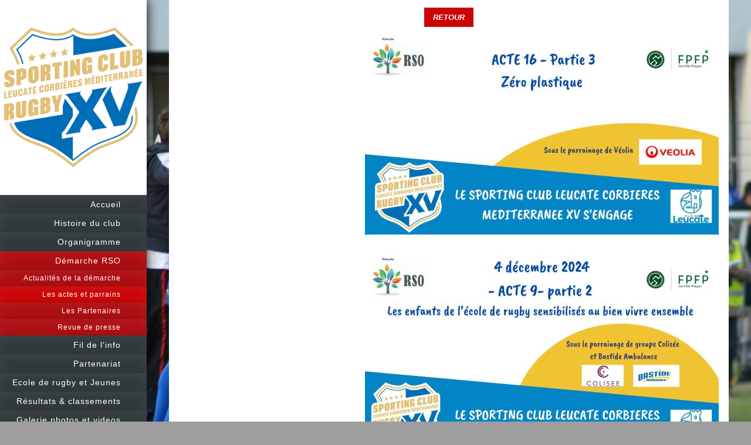

--- FILE ---
content_type: text/html; charset=UTF-8
request_url: https://www.leucate-xv.com/d%C3%A9marche-rso/les-actes-et-parrains/
body_size: 5452
content:
<!DOCTYPE html>
<html lang="fr"  ><head prefix="og: http://ogp.me/ns# fb: http://ogp.me/ns/fb# business: http://ogp.me/ns/business#">
    <meta http-equiv="Content-Type" content="text/html; charset=utf-8"/>
    <meta name="generator" content="IONOS MyWebsite"/>
        
    <link rel="dns-prefetch" href="//cdn.website-start.de/"/>
    <link rel="dns-prefetch" href="//107.mod.mywebsite-editor.com"/>
    <link rel="dns-prefetch" href="https://107.sb.mywebsite-editor.com/"/>
    <link rel="shortcut icon" href="https://www.leucate-xv.com/s/misc/favicon.png?1506929042"/>
        <link rel="apple-touch-icon" href="https://www.leucate-xv.com/s/misc/touchicon.png?1506928261"/>
        <title>Sporting Club Leucate Corbières Méditerranée XV - Les actes et parrains</title>
    
    <style type="text/css">@media screen and (min-device-width: 1024px) {
            .mediumScreenDisabled { display:block }
            .smallScreenDisabled { display:block }
        }
        @media screen and (max-device-width: 1024px) { .mediumScreenDisabled { display:none } }
        @media screen and (max-device-width: 568px) { .smallScreenDisabled { display:none } }
                @media screen and (min-width: 1024px) {
            .mobilepreview .mediumScreenDisabled { display:block }
            .mobilepreview .smallScreenDisabled { display:block }
        }
        @media screen and (max-width: 1024px) { .mobilepreview .mediumScreenDisabled { display:none } }
        @media screen and (max-width: 568px) { .mobilepreview .smallScreenDisabled { display:none } }</style>
    <meta name="viewport" content="width=1025"/>

<meta name="format-detection" content="telephone=no"/>
        <meta name="keywords" content="rugby, rugby a xv, sporting, leucate, leucatexv, federale2"/>
            <meta name="description" content="Nouvelle page"/>
            <meta name="robots" content="index,follow"/>
        <link href="//cdn.website-start.de/templates/2130/style.css?1763478093678" rel="stylesheet" type="text/css"/>
    <link href="https://www.leucate-xv.com/s/style/theming.css?1707744326" rel="stylesheet" type="text/css"/>
    <link href="//cdn.website-start.de/app/cdn/min/group/web.css?1763478093678" rel="stylesheet" type="text/css"/>
<link href="//cdn.website-start.de/app/cdn/min/moduleserver/css/fr_FR/common,counter,shoppingbasket?1763478093678" rel="stylesheet" type="text/css"/>
    <link href="//cdn.website-start.de/app/cdn/min/group/mobilenavigation.css?1763478093678" rel="stylesheet" type="text/css"/>
    <link href="https://107.sb.mywebsite-editor.com/app/logstate2-css.php?site=288368943&amp;t=1769048439" rel="stylesheet" type="text/css"/>

<script type="text/javascript">
    /* <![CDATA[ */
var stagingMode = '';
    /* ]]> */
</script>
<script src="https://107.sb.mywebsite-editor.com/app/logstate-js.php?site=288368943&amp;t=1769048439"></script>

    <link href="//cdn.website-start.de/templates/2130/print.css?1763478093678" rel="stylesheet" media="print" type="text/css"/>
    <script type="text/javascript">
    /* <![CDATA[ */
    var systemurl = 'https://107.sb.mywebsite-editor.com/';
    var webPath = '/';
    var proxyName = '';
    var webServerName = 'www.leucate-xv.com';
    var sslServerUrl = 'https://www.leucate-xv.com';
    var nonSslServerUrl = 'http://www.leucate-xv.com';
    var webserverProtocol = 'http://';
    var nghScriptsUrlPrefix = '//107.mod.mywebsite-editor.com';
    var sessionNamespace = 'DIY_SB';
    var jimdoData = {
        cdnUrl:  '//cdn.website-start.de/',
        messages: {
            lightBox: {
    image : 'Image',
    of: 'sur'
}

        },
        isTrial: 0,
        pageId: 926524466    };
    var script_basisID = "288368943";

    diy = window.diy || {};
    diy.web = diy.web || {};

        diy.web.jsBaseUrl = "//cdn.website-start.de/s/build/";

    diy.context = diy.context || {};
    diy.context.type = diy.context.type || 'web';
    /* ]]> */
</script>

<script type="text/javascript" src="//cdn.website-start.de/app/cdn/min/group/web.js?1763478093678" crossorigin="anonymous"></script><script type="text/javascript" src="//cdn.website-start.de/s/build/web.bundle.js?1763478093678" crossorigin="anonymous"></script><script type="text/javascript" src="//cdn.website-start.de/app/cdn/min/group/mobilenavigation.js?1763478093678" crossorigin="anonymous"></script><script src="//cdn.website-start.de/app/cdn/min/moduleserver/js/fr_FR/common,counter,shoppingbasket?1763478093678"></script>
<script type="text/javascript" src="https://cdn.website-start.de/proxy/apps/ie7nah/resource/dependencies/"></script><script type="text/javascript">
                    if (typeof require !== 'undefined') {
                        require.config({
                            waitSeconds : 10,
                            baseUrl : 'https://cdn.website-start.de/proxy/apps/ie7nah/js/'
                        });
                    }
                </script><script type="text/javascript" src="//cdn.website-start.de/app/cdn/min/group/pfcsupport.js?1763478093678" crossorigin="anonymous"></script>    <meta property="og:type" content="business.business"/>
    <meta property="og:url" content="https://www.leucate-xv.com/démarche-rso/les-actes-et-parrains/"/>
    <meta property="og:title" content="Sporting Club Leucate Corbières Méditerranée XV - Les actes et parrains"/>
            <meta property="og:description" content="Nouvelle page"/>
                <meta property="og:image" content="https://www.leucate-xv.com/s/misc/logo.png?t=1768776424"/>
        <meta property="business:contact_data:country_name" content="France"/>
    
    <meta property="business:contact_data:locality" content="LEUCATE"/>
    
    <meta property="business:contact_data:email" content="sclrxv@orange.fr"/>
    <meta property="business:contact_data:postal_code" content="11370"/>
    <meta property="business:contact_data:phone_number" content=" 04-68-70-86-27"/>
    
    
</head>


<body class="body diyBgActive  cc-pagemode-default diyfeSidebarLeft diy-layout-fullWidth diy-market-fr_FR" data-pageid="926524466" id="page-926524466">
    
    <div class="diyw">
        <div class="diyweb">
	<div class="diywebSecondary diyfeCA diyfeCA3">
		<div class="diywebLogoArea diyfeCA diyfeCA1">
			
    <style type="text/css" media="all">
        /* <![CDATA[ */
                .diyw #website-logo {
            text-align: center !important;
                        padding: 0px 0;
                    }
        
                /* ]]> */
    </style>

    <div id="website-logo">
            <a href="https://www.leucate-xv.com/"><img class="website-logo-image" width="1231" src="https://www.leucate-xv.com/s/misc/logo.png?t=1768776424" alt=""/></a>

            
            </div>


		</div>
		<!--
		<div class="diywebAppWrapper diyfeCA diyfeCA2">
			<div id="diywebAppContainer1st"></div>
		</div>
		-->
		<div class="diywebMainNavigation diyfeCA diyfeCA2">
			<div class="webnavigation"><ul id="mainNav1" class="mainNav1"><li class="navTopItemGroup_1"><a data-page-id="926393333" href="https://www.leucate-xv.com/" class="level_1"><span>Accueil</span></a></li><li class="navTopItemGroup_2"><a data-page-id="926393919" href="https://www.leucate-xv.com/histoire-du-club/" class="level_1"><span>Histoire du club</span></a></li><li class="navTopItemGroup_3"><a data-page-id="926393918" href="https://www.leucate-xv.com/organigramme/" class="level_1"><span>Organigramme</span></a></li><li class="navTopItemGroup_4"><a data-page-id="926524553" href="https://www.leucate-xv.com/démarche-rso/" class="parent level_1"><span>Démarche RSO</span></a></li><li><ul id="mainNav2" class="mainNav2"><li class="navTopItemGroup_4"><a data-page-id="926524461" href="https://www.leucate-xv.com/démarche-rso/actualités-de-la-démarche/" class="level_2"><span>Actualités de la démarche</span></a></li><li class="navTopItemGroup_4"><a data-page-id="926524466" href="https://www.leucate-xv.com/démarche-rso/les-actes-et-parrains/" class="current level_2"><span>Les actes et parrains</span></a></li><li class="navTopItemGroup_4"><a data-page-id="926524467" href="https://www.leucate-xv.com/démarche-rso/les-partenaires/" class="level_2"><span>Les Partenaires</span></a></li><li class="navTopItemGroup_4"><a data-page-id="926524469" href="https://www.leucate-xv.com/démarche-rso/revue-de-presse/" class="level_2"><span>Revue de presse</span></a></li></ul></li><li class="navTopItemGroup_5"><a data-page-id="926393378" href="https://www.leucate-xv.com/fil-de-l-info/" class="level_1"><span>Fil de l'info</span></a></li><li class="navTopItemGroup_6"><a data-page-id="926393334" href="https://www.leucate-xv.com/partenariat/" class="level_1"><span>Partenariat</span></a></li><li class="navTopItemGroup_7"><a data-page-id="926393915" href="https://www.leucate-xv.com/ecole-de-rugby-et-jeunes/" class="level_1"><span>Ecole de rugby et Jeunes</span></a></li><li class="navTopItemGroup_8"><a data-page-id="926393926" href="https://www.leucate-xv.com/résultats-classements/" class="level_1"><span>Résultats &amp; classements</span></a></li><li class="navTopItemGroup_9"><a data-page-id="926463551" href="https://www.leucate-xv.com/galerie-photos-et-videos/" class="level_1"><span>Galerie photos et videos</span></a></li><li class="navTopItemGroup_10"><a data-page-id="926395437" href="https://www.leucate-xv.com/plan-d-accès/" class="level_1"><span>Plan d'accès</span></a></li><li class="navTopItemGroup_11"><a data-page-id="926395581" href="https://www.leucate-xv.com/pour-nous-contacter/" class="level_1"><span>Pour nous contacter</span></a></li><li class="navTopItemGroup_12"><a data-page-id="926520454" href="https://www.leucate-xv.com/documents-telechargeables/" class="level_1"><span>documents telechargeables</span></a></li></ul></div>
		</div>
		<div class="diywebSidebar">
			<div class="diywebGutter">
				<div id="matrix_1027139060" class="sortable-matrix" data-matrixId="1027139060"><div class="n module-type-hr diyfeLiveArea "> <div style="padding: 0px 0px">
    <div class="hr"></div>
</div>
 </div><div class="n module-type-text diyfeLiveArea "> <pre>
<span style="color:#ffffff;">​<strong>Nombre de visiteurs:</strong></span>
</pre> </div><div class="n module-type-remoteModule-counter diyfeLiveArea ">             <div id="modul_5808656746_content"><div id="NGH5808656746_" class="counter apsinth-clear">
		<div class="ngh-counter ngh-counter-skin-00new_counter02a" style="border:2px solid #ef323c;height:26px"><div class="char" style="width:10px;height:26px"></div><div class="char" style="background-position:-127px 0px;width:13px;height:26px"></div><div class="char" style="background-position:-10px 0px;width:13px;height:26px"></div><div class="char" style="background-position:-147px 0px;width:4px;height:26px"></div><div class="char" style="background-position:-49px 0px;width:13px;height:26px"></div><div class="char" style="background-position:-36px 0px;width:13px;height:26px"></div><div class="char" style="background-position:-23px 0px;width:13px;height:26px"></div><div class="char" style="background-position:-147px 0px;width:4px;height:26px"></div><div class="char" style="background-position:-127px 0px;width:13px;height:26px"></div><div class="char" style="background-position:-88px 0px;width:13px;height:26px"></div><div class="char" style="background-position:-49px 0px;width:13px;height:26px"></div><div class="char" style="background-position:-221px 0px;width:12px;height:26px"></div></div>		<div class="apsinth-clear"></div>
</div>
</div><script>/* <![CDATA[ */var __NGHModuleInstanceData5808656746 = __NGHModuleInstanceData5808656746 || {};__NGHModuleInstanceData5808656746.server = 'http://107.mod.mywebsite-editor.com';__NGHModuleInstanceData5808656746.data_web = {"content":1432074};var m = mm[5808656746] = new Counter(5808656746,45221,'counter');if (m.initView_main != null) m.initView_main();/* ]]> */</script>
         </div><div class="n module-type-spacer diyfeLiveArea "> <div class="the-spacer id5808656757" style="height: 13px;">
</div>
 </div><div class="n module-type-hr diyfeLiveArea "> <div style="padding: 0px 0px">
    <div class="hr"></div>
</div>
 </div></div>
			</div>
		</div>
	</div>	
	<div class="diywebMain">
		
<nav id="diyfeMobileNav" class="diyfeCA diyfeCA2" role="navigation">
    <a title="Ouvrir/fermer la navigation">Ouvrir/fermer la navigation</a>
    <ul class="mainNav1"><li class=" hasSubNavigation"><a data-page-id="926393333" href="https://www.leucate-xv.com/" class=" level_1"><span>Accueil</span></a></li><li class=" hasSubNavigation"><a data-page-id="926393919" href="https://www.leucate-xv.com/histoire-du-club/" class=" level_1"><span>Histoire du club</span></a></li><li class=" hasSubNavigation"><a data-page-id="926393918" href="https://www.leucate-xv.com/organigramme/" class=" level_1"><span>Organigramme</span></a></li><li class="parent hasSubNavigation"><a data-page-id="926524553" href="https://www.leucate-xv.com/démarche-rso/" class="parent level_1"><span>Démarche RSO</span></a><span class="diyfeDropDownSubOpener">&nbsp;</span><div class="diyfeDropDownSubList diyfeCA diyfeCA3"><ul class="mainNav2"><li class=" hasSubNavigation"><a data-page-id="926524461" href="https://www.leucate-xv.com/démarche-rso/actualités-de-la-démarche/" class=" level_2"><span>Actualités de la démarche</span></a></li><li class="current hasSubNavigation"><a data-page-id="926524466" href="https://www.leucate-xv.com/démarche-rso/les-actes-et-parrains/" class="current level_2"><span>Les actes et parrains</span></a></li><li class=" hasSubNavigation"><a data-page-id="926524467" href="https://www.leucate-xv.com/démarche-rso/les-partenaires/" class=" level_2"><span>Les Partenaires</span></a></li><li class=" hasSubNavigation"><a data-page-id="926524469" href="https://www.leucate-xv.com/démarche-rso/revue-de-presse/" class=" level_2"><span>Revue de presse</span></a></li></ul></div></li><li class=" hasSubNavigation"><a data-page-id="926393378" href="https://www.leucate-xv.com/fil-de-l-info/" class=" level_1"><span>Fil de l'info</span></a></li><li class=" hasSubNavigation"><a data-page-id="926393334" href="https://www.leucate-xv.com/partenariat/" class=" level_1"><span>Partenariat</span></a><div class="diyfeDropDownSubList diyfeCA diyfeCA3"><ul class="mainNav2"></ul></div></li><li class=" hasSubNavigation"><a data-page-id="926393915" href="https://www.leucate-xv.com/ecole-de-rugby-et-jeunes/" class=" level_1"><span>Ecole de rugby et Jeunes</span></a><div class="diyfeDropDownSubList diyfeCA diyfeCA3"><ul class="mainNav2"></ul></div></li><li class=" hasSubNavigation"><a data-page-id="926393926" href="https://www.leucate-xv.com/résultats-classements/" class=" level_1"><span>Résultats &amp; classements</span></a></li><li class=" hasSubNavigation"><a data-page-id="926463551" href="https://www.leucate-xv.com/galerie-photos-et-videos/" class=" level_1"><span>Galerie photos et videos</span></a></li><li class=" hasSubNavigation"><a data-page-id="926395437" href="https://www.leucate-xv.com/plan-d-accès/" class=" level_1"><span>Plan d'accès</span></a></li><li class=" hasSubNavigation"><a data-page-id="926395581" href="https://www.leucate-xv.com/pour-nous-contacter/" class=" level_1"><span>Pour nous contacter</span></a></li><li class=" hasSubNavigation"><a data-page-id="926520454" href="https://www.leucate-xv.com/documents-telechargeables/" class=" level_1"><span>documents telechargeables</span></a></li></ul></nav>
		<div class="diywebMainAlignment">
			<div class="diywebGutter diyfeCA diyfeCA1">
				
        <div id="content_area">
        	<div id="content_start"></div>
        	
        
        <div id="matrix_1027429601" class="sortable-matrix" data-matrixId="1027429601"><div class="n module-type-button diyfeLiveArea "> <div class="module-button-container" style="text-align:center;width:100%">
    <a href="https://www.leucate-xv.com/démarche-rso/actualités-de-la-démarche/" class="diyfeLinkAsButton">RETOUR</a></div>
 </div><div class="n module-type-matrix diyfeLiveArea "> 

<div class="diyfeModGridGroup diyfeModGrid2">
            <div class="diyfeModGridElement diyfeModGridCol33">
            <div class="diyfeModGridContent">
                <div id="matrix_1027429781" class="sortable-matrix-child" data-matrixId="1027429781"><div class="n module-type-spacer diyfeLiveArea "> <div class="the-spacer id5819397432" style="height: 60px;">
</div>
 </div></div>            </div>
        </div>
            <div class="diyfeModGridElement diyfeModGridCol66">
            <div class="diyfeModGridContent">
                <div id="matrix_1027429782" class="sortable-matrix-child" data-matrixId="1027429782"><div class="n module-type-imageSubtitle diyfeLiveArea "> <div class="clearover imageSubtitle imageFitWidth" id="imageSubtitle-5821079475">
    <div class="align-container align-center" style="max-width: 603px">
        <a class="imagewrapper" href="https://www.leucate-xv.com/s/cc_images/teaserbox_2487638822.jpg?t=1764262472" rel="lightbox[5821079475]">
            <img id="image_2487638822" src="https://www.leucate-xv.com/s/cc_images/cache_2487638822.jpg?t=1764262472" alt="" style="max-width: 603px; height:auto"/>
        </a>

        
    </div>

</div>

<script type="text/javascript">
//<![CDATA[
jQuery(function($) {
    var $target = $('#imageSubtitle-5821079475');

    if ($.fn.swipebox && Modernizr.touch) {
        $target
            .find('a[rel*="lightbox"]')
            .addClass('swipebox')
            .swipebox();
    } else {
        $target.tinyLightbox({
            item: 'a[rel*="lightbox"]',
            cycle: false,
            hideNavigation: true
        });
    }
});
//]]>
</script>
 </div><div class="n module-type-imageSubtitle diyfeLiveArea "> <div class="clearover imageSubtitle imageFitWidth" id="imageSubtitle-5820685390">
    <div class="align-container align-center" style="max-width: 603px">
        <a class="imagewrapper" href="https://www.leucate-xv.com/s/cc_images/teaserbox_2486846119.jpg?t=1733417605" rel="lightbox[5820685390]">
            <img id="image_2486846119" src="https://www.leucate-xv.com/s/cc_images/cache_2486846119.jpg?t=1733417605" alt="" style="max-width: 603px; height:auto"/>
        </a>

        
    </div>

</div>

<script type="text/javascript">
//<![CDATA[
jQuery(function($) {
    var $target = $('#imageSubtitle-5820685390');

    if ($.fn.swipebox && Modernizr.touch) {
        $target
            .find('a[rel*="lightbox"]')
            .addClass('swipebox')
            .swipebox();
    } else {
        $target.tinyLightbox({
            item: 'a[rel*="lightbox"]',
            cycle: false,
            hideNavigation: true
        });
    }
});
//]]>
</script>
 </div><div class="n module-type-imageSubtitle diyfeLiveArea "> <div class="clearover imageSubtitle imageFitWidth" id="imageSubtitle-5820685382">
    <div class="align-container align-center" style="max-width: 603px">
        <a class="imagewrapper" href="https://www.leucate-xv.com/s/cc_images/teaserbox_2486846115.jpg?t=1733417484" rel="lightbox[5820685382]">
            <img id="image_2486846115" src="https://www.leucate-xv.com/s/cc_images/cache_2486846115.jpg?t=1733417484" alt="" style="max-width: 603px; height:auto"/>
        </a>

        
    </div>

</div>

<script type="text/javascript">
//<![CDATA[
jQuery(function($) {
    var $target = $('#imageSubtitle-5820685382');

    if ($.fn.swipebox && Modernizr.touch) {
        $target
            .find('a[rel*="lightbox"]')
            .addClass('swipebox')
            .swipebox();
    } else {
        $target.tinyLightbox({
            item: 'a[rel*="lightbox"]',
            cycle: false,
            hideNavigation: true
        });
    }
});
//]]>
</script>
 </div><div class="n module-type-imageSubtitle diyfeLiveArea "> <div class="clearover imageSubtitle imageFitWidth" id="imageSubtitle-5820685389">
    <div class="align-container align-left" style="max-width: 603px">
        <a class="imagewrapper" href="https://www.leucate-xv.com/s/cc_images/teaserbox_2486846118.jpg?t=1733417578" rel="lightbox[5820685389]">
            <img id="image_2486846118" src="https://www.leucate-xv.com/s/cc_images/cache_2486846118.jpg?t=1733417578" alt="" style="max-width: 603px; height:auto"/>
        </a>

        
    </div>

</div>

<script type="text/javascript">
//<![CDATA[
jQuery(function($) {
    var $target = $('#imageSubtitle-5820685389');

    if ($.fn.swipebox && Modernizr.touch) {
        $target
            .find('a[rel*="lightbox"]')
            .addClass('swipebox')
            .swipebox();
    } else {
        $target.tinyLightbox({
            item: 'a[rel*="lightbox"]',
            cycle: false,
            hideNavigation: true
        });
    }
});
//]]>
</script>
 </div><div class="n module-type-imageSubtitle diyfeLiveArea "> <div class="clearover imageSubtitle imageFitWidth" id="imageSubtitle-5820685391">
    <div class="align-container align-center" style="max-width: 603px">
        <a class="imagewrapper" href="https://www.leucate-xv.com/s/cc_images/teaserbox_2486846120.jpg?t=1733417631" rel="lightbox[5820685391]">
            <img id="image_2486846120" src="https://www.leucate-xv.com/s/cc_images/cache_2486846120.jpg?t=1733417631" alt="" style="max-width: 603px; height:auto"/>
        </a>

        
    </div>

</div>

<script type="text/javascript">
//<![CDATA[
jQuery(function($) {
    var $target = $('#imageSubtitle-5820685391');

    if ($.fn.swipebox && Modernizr.touch) {
        $target
            .find('a[rel*="lightbox"]')
            .addClass('swipebox')
            .swipebox();
    } else {
        $target.tinyLightbox({
            item: 'a[rel*="lightbox"]',
            cycle: false,
            hideNavigation: true
        });
    }
});
//]]>
</script>
 </div><div class="n module-type-imageSubtitle diyfeLiveArea "> <div class="clearover imageSubtitle imageFitWidth" id="imageSubtitle-5820685388">
    <div class="align-container align-center" style="max-width: 603px">
        <a class="imagewrapper" href="https://www.leucate-xv.com/s/cc_images/teaserbox_2486846117.jpg?t=1733417543" rel="lightbox[5820685388]">
            <img id="image_2486846117" src="https://www.leucate-xv.com/s/cc_images/cache_2486846117.jpg?t=1733417543" alt="" style="max-width: 603px; height:auto"/>
        </a>

        
    </div>

</div>

<script type="text/javascript">
//<![CDATA[
jQuery(function($) {
    var $target = $('#imageSubtitle-5820685388');

    if ($.fn.swipebox && Modernizr.touch) {
        $target
            .find('a[rel*="lightbox"]')
            .addClass('swipebox')
            .swipebox();
    } else {
        $target.tinyLightbox({
            item: 'a[rel*="lightbox"]',
            cycle: false,
            hideNavigation: true
        });
    }
});
//]]>
</script>
 </div><div class="n module-type-imageSubtitle diyfeLiveArea "> <div class="clearover imageSubtitle imageFitWidth" id="imageSubtitle-5820685387">
    <div class="align-container align-center" style="max-width: 603px">
        <a class="imagewrapper" href="https://www.leucate-xv.com/s/cc_images/teaserbox_2486846116.jpg?t=1733417510" rel="lightbox[5820685387]">
            <img id="image_2486846116" src="https://www.leucate-xv.com/s/cc_images/cache_2486846116.jpg?t=1733417510" alt="" style="max-width: 603px; height:auto"/>
        </a>

        
    </div>

</div>

<script type="text/javascript">
//<![CDATA[
jQuery(function($) {
    var $target = $('#imageSubtitle-5820685387');

    if ($.fn.swipebox && Modernizr.touch) {
        $target
            .find('a[rel*="lightbox"]')
            .addClass('swipebox')
            .swipebox();
    } else {
        $target.tinyLightbox({
            item: 'a[rel*="lightbox"]',
            cycle: false,
            hideNavigation: true
        });
    }
});
//]]>
</script>
 </div><div class="n module-type-imageSubtitle diyfeLiveArea "> <div class="clearover imageSubtitle imageFitWidth" id="imageSubtitle-5820444228">
    <div class="align-container align-left" style="max-width: 603px">
        <a class="imagewrapper" href="https://www.leucate-xv.com/s/cc_images/teaserbox_2486336806.jpg?t=1716637586" rel="lightbox[5820444228]">
            <img id="image_2486336806" src="https://www.leucate-xv.com/s/cc_images/cache_2486336806.jpg?t=1716637586" alt="" style="max-width: 603px; height:auto"/>
        </a>

        
    </div>

</div>

<script type="text/javascript">
//<![CDATA[
jQuery(function($) {
    var $target = $('#imageSubtitle-5820444228');

    if ($.fn.swipebox && Modernizr.touch) {
        $target
            .find('a[rel*="lightbox"]')
            .addClass('swipebox')
            .swipebox();
    } else {
        $target.tinyLightbox({
            item: 'a[rel*="lightbox"]',
            cycle: false,
            hideNavigation: true
        });
    }
});
//]]>
</script>
 </div><div class="n module-type-imageSubtitle diyfeLiveArea "> <div class="clearover imageSubtitle imageFitWidth" id="imageSubtitle-5820444227">
    <div class="align-container align-left" style="max-width: 603px">
        <a class="imagewrapper" href="https://www.leucate-xv.com/s/cc_images/teaserbox_2486336805.jpg?t=1716637575" rel="lightbox[5820444227]">
            <img id="image_2486336805" src="https://www.leucate-xv.com/s/cc_images/cache_2486336805.jpg?t=1716637575" alt="" style="max-width: 603px; height:auto"/>
        </a>

        
    </div>

</div>

<script type="text/javascript">
//<![CDATA[
jQuery(function($) {
    var $target = $('#imageSubtitle-5820444227');

    if ($.fn.swipebox && Modernizr.touch) {
        $target
            .find('a[rel*="lightbox"]')
            .addClass('swipebox')
            .swipebox();
    } else {
        $target.tinyLightbox({
            item: 'a[rel*="lightbox"]',
            cycle: false,
            hideNavigation: true
        });
    }
});
//]]>
</script>
 </div><div class="n module-type-imageSubtitle diyfeLiveArea "> <div class="clearover imageSubtitle imageFitWidth" id="imageSubtitle-5820085600">
    <div class="align-container align-left" style="max-width: 603px">
        <a class="imagewrapper" href="https://www.leucate-xv.com/s/cc_images/teaserbox_2485557486.jpg?t=1697139556" rel="lightbox[5820085600]">
            <img id="image_2485557486" src="https://www.leucate-xv.com/s/cc_images/cache_2485557486.jpg?t=1697139556" alt="" style="max-width: 603px; height:auto"/>
        </a>

        
    </div>

</div>

<script type="text/javascript">
//<![CDATA[
jQuery(function($) {
    var $target = $('#imageSubtitle-5820085600');

    if ($.fn.swipebox && Modernizr.touch) {
        $target
            .find('a[rel*="lightbox"]')
            .addClass('swipebox')
            .swipebox();
    } else {
        $target.tinyLightbox({
            item: 'a[rel*="lightbox"]',
            cycle: false,
            hideNavigation: true
        });
    }
});
//]]>
</script>
 </div><div class="n module-type-imageSubtitle diyfeLiveArea "> <div class="clearover imageSubtitle imageFitWidth" id="imageSubtitle-5820085596">
    <div class="align-container align-left" style="max-width: 603px">
        <a class="imagewrapper" href="https://www.leucate-xv.com/s/cc_images/teaserbox_2485557483.jpg?t=1697139450" rel="lightbox[5820085596]">
            <img id="image_2485557483" src="https://www.leucate-xv.com/s/cc_images/cache_2485557483.jpg?t=1697139450" alt="" style="max-width: 603px; height:auto"/>
        </a>

        
    </div>

</div>

<script type="text/javascript">
//<![CDATA[
jQuery(function($) {
    var $target = $('#imageSubtitle-5820085596');

    if ($.fn.swipebox && Modernizr.touch) {
        $target
            .find('a[rel*="lightbox"]')
            .addClass('swipebox')
            .swipebox();
    } else {
        $target.tinyLightbox({
            item: 'a[rel*="lightbox"]',
            cycle: false,
            hideNavigation: true
        });
    }
});
//]]>
</script>
 </div><div class="n module-type-imageSubtitle diyfeLiveArea "> <div class="clearover imageSubtitle" id="imageSubtitle-5819593503">
    <div class="align-container align-center" style="max-width: 588px">
        <a class="imagewrapper" href="https://www.leucate-xv.com/s/cc_images/teaserbox_2484497673.jpg?t=1671793523" rel="lightbox[5819593503]">
            <img id="image_2484497673" src="https://www.leucate-xv.com/s/cc_images/cache_2484497673.jpg?t=1671793523" alt="" style="max-width: 588px; height:auto"/>
        </a>

        
    </div>

</div>

<script type="text/javascript">
//<![CDATA[
jQuery(function($) {
    var $target = $('#imageSubtitle-5819593503');

    if ($.fn.swipebox && Modernizr.touch) {
        $target
            .find('a[rel*="lightbox"]')
            .addClass('swipebox')
            .swipebox();
    } else {
        $target.tinyLightbox({
            item: 'a[rel*="lightbox"]',
            cycle: false,
            hideNavigation: true
        });
    }
});
//]]>
</script>
 </div><div class="n module-type-imageSubtitle diyfeLiveArea "> <div class="clearover imageSubtitle imageFitWidth" id="imageSubtitle-5819489680">
    <div class="align-container align-center" style="max-width: 603px">
        <a class="imagewrapper" href="https://www.leucate-xv.com/s/cc_images/teaserbox_2484251112.png?t=1667495988" rel="lightbox[5819489680]">
            <img id="image_2484251112" src="https://www.leucate-xv.com/s/cc_images/cache_2484251112.png?t=1667495988" alt="" style="max-width: 603px; height:auto"/>
        </a>

        
    </div>

</div>

<script type="text/javascript">
//<![CDATA[
jQuery(function($) {
    var $target = $('#imageSubtitle-5819489680');

    if ($.fn.swipebox && Modernizr.touch) {
        $target
            .find('a[rel*="lightbox"]')
            .addClass('swipebox')
            .swipebox();
    } else {
        $target.tinyLightbox({
            item: 'a[rel*="lightbox"]',
            cycle: false,
            hideNavigation: true
        });
    }
});
//]]>
</script>
 </div><div class="n module-type-spacer diyfeLiveArea "> <div class="the-spacer id5819397431" style="height: 62px;">
</div>
 </div><div class="n module-type-imageSubtitle diyfeLiveArea "> <div class="clearover imageSubtitle imageFitWidth" id="imageSubtitle-5819397423">
    <div class="align-container align-left" style="max-width: 603px">
        <a class="imagewrapper" href="https://www.leucate-xv.com/s/cc_images/teaserbox_2484037337.JPG?t=1663777380" rel="lightbox[5819397423]">
            <img id="image_2484037337" src="https://www.leucate-xv.com/s/cc_images/cache_2484037337.JPG?t=1663777380" alt="" style="max-width: 603px; height:auto"/>
        </a>

        
    </div>

</div>

<script type="text/javascript">
//<![CDATA[
jQuery(function($) {
    var $target = $('#imageSubtitle-5819397423');

    if ($.fn.swipebox && Modernizr.touch) {
        $target
            .find('a[rel*="lightbox"]')
            .addClass('swipebox')
            .swipebox();
    } else {
        $target.tinyLightbox({
            item: 'a[rel*="lightbox"]',
            cycle: false,
            hideNavigation: true
        });
    }
});
//]]>
</script>
 </div><div class="n module-type-spacer diyfeLiveArea "> <div class="the-spacer id5819397452" style="height: 60px;">
</div>
 </div><div class="n module-type-imageSubtitle diyfeLiveArea "> <div class="clearover imageSubtitle imageFitWidth" id="imageSubtitle-5819092976">
    <div class="align-container align-center" style="max-width: 603px">
        <a class="imagewrapper" href="https://www.leucate-xv.com/s/cc_images/teaserbox_2483265194.JPG?t=1649360169" rel="lightbox[5819092976]">
            <img id="image_2483265194" src="https://www.leucate-xv.com/s/cc_images/cache_2483265194.JPG?t=1649360169" alt="" style="max-width: 603px; height:auto"/>
        </a>

        
    </div>

</div>

<script type="text/javascript">
//<![CDATA[
jQuery(function($) {
    var $target = $('#imageSubtitle-5819092976');

    if ($.fn.swipebox && Modernizr.touch) {
        $target
            .find('a[rel*="lightbox"]')
            .addClass('swipebox')
            .swipebox();
    } else {
        $target.tinyLightbox({
            item: 'a[rel*="lightbox"]',
            cycle: false,
            hideNavigation: true
        });
    }
});
//]]>
</script>
 </div><div class="n module-type-spacer diyfeLiveArea "> <div class="the-spacer id5819084569" style="height: 129px;">
</div>
 </div><div class="n module-type-imageSubtitle diyfeLiveArea "> <div class="clearover imageSubtitle" id="imageSubtitle-5819084560">
    <div class="align-container align-center" style="max-width: 599px">
        <a class="imagewrapper" href="https://www.leucate-xv.com/s/cc_images/teaserbox_2483234255.JPG?t=1649069555" rel="lightbox[5819084560]">
            <img id="image_2483234255" src="https://www.leucate-xv.com/s/cc_images/cache_2483234255.JPG?t=1649069555" alt="" style="max-width: 599px; height:auto"/>
        </a>

        
    </div>

</div>

<script type="text/javascript">
//<![CDATA[
jQuery(function($) {
    var $target = $('#imageSubtitle-5819084560');

    if ($.fn.swipebox && Modernizr.touch) {
        $target
            .find('a[rel*="lightbox"]')
            .addClass('swipebox')
            .swipebox();
    } else {
        $target.tinyLightbox({
            item: 'a[rel*="lightbox"]',
            cycle: false,
            hideNavigation: true
        });
    }
});
//]]>
</script>
 </div><div class="n module-type-spacer diyfeLiveArea "> <div class="the-spacer id5819092983" style="height: 129px;">
</div>
 </div><div class="n module-type-imageSubtitle diyfeLiveArea "> <div class="clearover imageSubtitle imageFitWidth" id="imageSubtitle-5819055470">
    <div class="align-container align-center" style="max-width: 603px">
        <a class="imagewrapper" href="https://www.leucate-xv.com/s/cc_images/teaserbox_2483161243.png?t=1647866498" rel="lightbox[5819055470]">
            <img id="image_2483161243" src="https://www.leucate-xv.com/s/cc_images/cache_2483161243.png?t=1647866498" alt="" style="max-width: 603px; height:auto"/>
        </a>

        
    </div>

</div>

<script type="text/javascript">
//<![CDATA[
jQuery(function($) {
    var $target = $('#imageSubtitle-5819055470');

    if ($.fn.swipebox && Modernizr.touch) {
        $target
            .find('a[rel*="lightbox"]')
            .addClass('swipebox')
            .swipebox();
    } else {
        $target.tinyLightbox({
            item: 'a[rel*="lightbox"]',
            cycle: false,
            hideNavigation: true
        });
    }
});
//]]>
</script>
 </div><div class="n module-type-imageSubtitle diyfeLiveArea "> <div class="clearover imageSubtitle imageFitWidth" id="imageSubtitle-5819052059">
    <div class="align-container align-left" style="max-width: 900px">
        <a class="imagewrapper" href="https://www.leucate-xv.com/s/cc_images/teaserbox_2483149273.jpg?t=1647677569" rel="lightbox[5819052059]">
            <img id="image_2483149273" src="https://www.leucate-xv.com/s/cc_images/cache_2483149273.jpg?t=1647677569" alt="" style="max-width: 900px; height:auto"/>
        </a>

        
    </div>

</div>

<script type="text/javascript">
//<![CDATA[
jQuery(function($) {
    var $target = $('#imageSubtitle-5819052059');

    if ($.fn.swipebox && Modernizr.touch) {
        $target
            .find('a[rel*="lightbox"]')
            .addClass('swipebox')
            .swipebox();
    } else {
        $target.tinyLightbox({
            item: 'a[rel*="lightbox"]',
            cycle: false,
            hideNavigation: true
        });
    }
});
//]]>
</script>
 </div></div>            </div>
        </div>
        <div style="clear: both;"></div>
</div>
 </div><div class="n module-type-imageSubtitle diyfeLiveArea "> <div class="clearover imageSubtitle imageFitWidth" id="imageSubtitle-5820444225">
    <div class="align-container align-center" style="max-width: 920px">
        <a class="imagewrapper" href="https://www.leucate-xv.com/s/cc_images/teaserbox_2486336804.jpg?t=1716637546" rel="lightbox[5820444225]">
            <img id="image_2486336804" src="https://www.leucate-xv.com/s/cc_images/cache_2486336804.jpg?t=1716637546" alt="" style="max-width: 920px; height:auto"/>
        </a>

        
    </div>

</div>

<script type="text/javascript">
//<![CDATA[
jQuery(function($) {
    var $target = $('#imageSubtitle-5820444225');

    if ($.fn.swipebox && Modernizr.touch) {
        $target
            .find('a[rel*="lightbox"]')
            .addClass('swipebox')
            .swipebox();
    } else {
        $target.tinyLightbox({
            item: 'a[rel*="lightbox"]',
            cycle: false,
            hideNavigation: true
        });
    }
});
//]]>
</script>
 </div></div>
        
        
        </div>
			</div>
			<div class="diywebFooter diywebGutter">
				<div id="contentfooter">
    <div class="leftrow">
                        <a rel="nofollow" href="javascript:window.print();">
                    <img class="inline" height="14" width="18" src="//cdn.website-start.de/s/img/cc/printer.gif" alt=""/>
                    Version imprimable                </a> <span class="footer-separator">|</span>
                <a href="https://www.leucate-xv.com/sitemap/">Plan du site</a>
                        <br/> Sporting Club Leucate Corbières Méditerranée XV
            </div>
    <script type="text/javascript">
        window.diy.ux.Captcha.locales = {
            generateNewCode: 'Générer un nouveau code',
            enterCode: 'Veuillez entrer le code.'
        };
        window.diy.ux.Cap2.locales = {
            generateNewCode: 'Générer un nouveau code',
            enterCode: 'Veuillez entrer le code.'
        };
    </script>
    <div class="rightrow">
                    <span class="loggedout">
                <a rel="nofollow" id="login" href="https://login.1and1-editor.com/288368943/www.leucate-xv.com/fr?pageId=926524466">
                    Connexion                </a>
            </span>
                
                <span class="loggedin">
            <a rel="nofollow" id="logout" href="https://107.sb.mywebsite-editor.com/app/cms/logout.php">Déconnexion</a> <span class="footer-separator">|</span>
            <a rel="nofollow" id="edit" href="https://107.sb.mywebsite-editor.com/app/288368943/926524466/">Modifier</a>
        </span>
    </div>
</div>
            <div id="loginbox" class="hidden">
                <script type="text/javascript">
                    /* <![CDATA[ */
                    function forgotpw_popup() {
                        var url = 'https://motdepasse.1and1.fr/xml/request/RequestStart';
                        fenster = window.open(url, "fenster1", "width=600,height=400,status=yes,scrollbars=yes,resizable=yes");
                        // IE8 doesn't return the window reference instantly or at all.
                        // It may appear the call failed and fenster is null
                        if (fenster && fenster.focus) {
                            fenster.focus();
                        }
                    }
                    /* ]]> */
                </script>
                                <img class="logo" src="//cdn.website-start.de/s/img/logo.gif" alt="IONOS" title="IONOS"/>

                <div id="loginboxOuter"></div>
            </div>
        

			</div>
			
		</div>
	</div>
</div>    </div>

    
    </body>


<!-- rendered at Sun, 18 Jan 2026 23:47:04 +0100 -->
</html>
